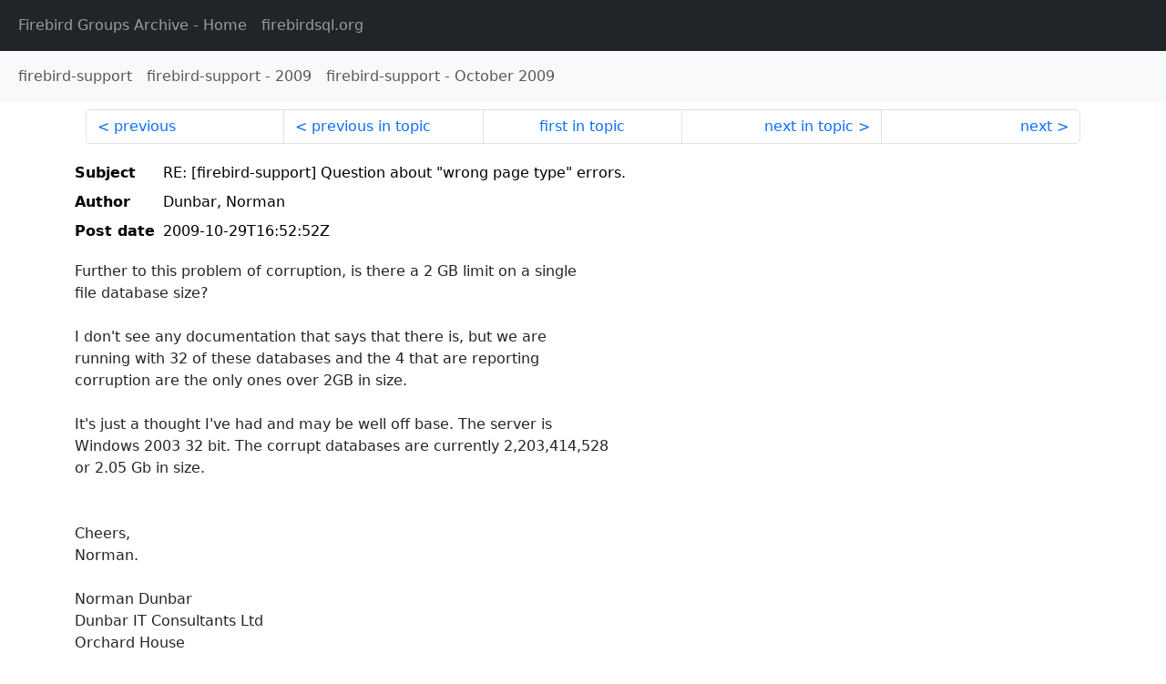

--- FILE ---
content_type: text/html
request_url: http://fb-list-archive.s3-website-eu-west-1.amazonaws.com/firebird-support/2009/10/105257.html
body_size: 2097
content:
<!DOCTYPE html>
<html lang="en">
<head>
    <meta charset="utf-8"/>
    <meta name="viewport" content="width=device-width, initial-scale=1">
    <link href="https://cdn.jsdelivr.net/npm/bootstrap@5.3.3/dist/css/bootstrap.min.css" rel="stylesheet" integrity="sha384-QWTKZyjpPEjISv5WaRU9OFeRpok6YctnYmDr5pNlyT2bRjXh0JMhjY6hW+ALEwIH" crossorigin="anonymous">
    <link href="../../../archive-style.css" rel="stylesheet" type="text/css"/>
    <link rel="canonical" href="http://fb-list-archive.s3-website-eu-west-1.amazonaws.com/firebird-support/2009/10/105257.html"/>
    <title>firebird-support - RE: [firebird-support] Question about &quot;wrong page type&quot; errors.</title>
</head>
<body id="message" class="d-flex flex-column h-100">
<header class="archive-nav">
    <nav class="navbar navbar-expand-lg bg-dark site-menu" data-bs-theme="dark">
        <div class="container-fluid">
            <ul class="navbar-nav">
                <li class="nav-item site-root"><a class="nav-link" href="../../../"><span class="site-name">Firebird Groups Archive</span> - Home</a></li>
                <li class="nav-item parent-site"><a class="nav-link" href="https://www.firebirdsql.org/"><span class="site-name">firebirdsql.org</span></a></li>
            </ul>
        </div>
    </nav>
    <nav class="navbar navbar-expand-lg navbar-light bg-light group-nav">
        <div class="container-fluid">
            <ul class="navbar-nav">
                <li class="nav-item group-root"><a class="nav-link" href="../../index.html"><span class="group-name">firebird-support</span></a></li>
                <li class="nav-item group-year"><a class="nav-link" href="../index.html"><span class="group-name">firebird-support</span> - <span class="year">2009</span></a></li>
                <li class="nav-item group-year-month"><a class="nav-link" href="./index.html"><span class="group-name">firebird-support</span> - <span class="month">October 2009</span></a></li>
            </ul>
        </div>
    </nav>
</header>
<main role="main" class="flex-shrink-0">
    <div class="container">
        <nav class="my-sm-2 msg-nav content-nav-top">
            <div class="container-fluid">
                <ul class="pagination">
                    <li class="page-item previous previous-in-time">
                        <a class="page-link h-100" href="../../2009/10/105256.html">previous</a>
                    </li>
                    <li class="page-item previous previous-in-topic">
                        <a class="page-link h-100" href="../../2009/10/105256.html">previous in topic</a>
                    </li>
                    <li class="page-item first-in-topic"><a class="page-link h-100" href="../../2009/10/105233.html">first in topic</a></li>
                    <li class="page-item next next-in-topic">
                        <a class="page-link h-100" href="../../2009/10/105258.html">next in topic</a>
                    </li>
                    <li class="page-item next next-in-time">
                        <a class="page-link h-100" href="../../2009/10/105258.html">next</a>
                    </li>
                </ul>
            </div>
        </nav>
        <div class="msg">
            <div class="msg-header">
                <table class="table table-borderless table-sm">
                    <colgroup>
                        <col class="col-1 msg-header-name">
                        <col class="msg-header-value">
                    </colgroup>
                    <tr class="msg-subject">
                        <th scope="row" class="ps-sm-0 text-nowrap msg-header-name">Subject</th>
                        <td class="msg-header-value subject">RE: [firebird-support] Question about &quot;wrong page type&quot; errors.</td>
                    </tr>
                    <tr class="msg-author">
                        <th scope="row" class="ps-sm-0 text-nowrap msg-header-name">Author</th>
                        <td class="msg-header-value author">Dunbar, Norman</td>
                    </tr>
                    <tr class="msg-postdate">
                        <th scope="row" class="ps-sm-0 text-nowrap msg-header-name">Post date</th>
                        <td class="msg-header-value date-time">2009-10-29T16:52:52Z</td>
                    </tr>
                </table>
            </div>
            <div class="my-sm-2 msg-body">
<div id="ygrps-yiv-741894416">Further to this problem of corruption, is there a 2 GB limit on a single<br>
file database size?<br>
<br>
I don't see any documentation that says that there is, but we are<br>
running with 32 of these databases and the 4 that are reporting<br>
corruption are the only ones over 2GB in size.<br>
<br>
It's just a thought I've had and may be well off base. The server is<br>
Windows 2003 32 bit. The corrupt databases are currently 2,203,414,528<br>
or 2.05 Gb in size.<br>
<br>
<br>
Cheers,<br>
Norman.<br>
<br>
Norman Dunbar<br>
Dunbar IT Consultants Ltd<br>
Orchard House<br>
10a Greenacre Park Mews<br>
Rawdon<br>
Leeds<br>
LS19 6RT<br>
<br>
Tel: 0779 3292 984<br>
Tel: 0773 4531 439<br>
<br>
<br>
Information in this message may be confidential and may be legally privileged. If you have received this message by mistake, please notify the sender immediately, delete it and do not copy it to anyone else.   We have checked this email and its attachments for viruses. But you should still check any attachment before opening it. We may have to make this message and any reply to it public if asked to under the Freedom of Information Act, Data Protection Act or for litigation.  Email messages and attachments sent to or from any Environment Agency address may also be accessed by someone other than the sender or recipient, for business purposes.  If we have sent you information and you wish to use it please read our terms and conditions which you can get by calling us on 08708 506 506.  Find out more about the Environment Agency at www.environment-agency.gov.uk<br>
<br>
Information in this message may be confidential and may be legally privileged. If you have received this message by mistake, please notify the sender immediately, delete it and do not copy it to anyone else.<br>
<br>
We have checked this email and its attachments for viruses. But you should still check any attachment before opening it.<br>
We may have to make this message and any reply to it public if asked to under the Freedom of Information Act, Data Protection Act or for litigation.  Email messages and attachments sent to or from any Environment Agency address may also be accessed by someone other than the sender or recipient, for business purposes.<br>
<br>
If we have sent you information and you wish to use it please read our terms and conditions which you can get by calling us on 08708 506 506.  Find out more about the Environment Agency at www.environment-agency.gov.uk</div>
            </div>
        </div>
        <nav class="my-sm-2 msg-nav content-nav-bottom">
            <div class="container-fluid">
                <ul class="pagination">
                    <li class="page-item previous previous-in-time">
                        <a class="page-link h-100" href="../../2009/10/105256.html">previous</a>
                    </li>
                    <li class="page-item previous previous-in-topic">
                        <a class="page-link h-100" href="../../2009/10/105256.html">previous in topic</a>
                    </li>
                    <li class="page-item first-in-topic"><a class="page-link h-100" href="../../2009/10/105233.html">first in topic</a></li>
                    <li class="page-item next next-in-topic">
                        <a class="page-link h-100" href="../../2009/10/105258.html">next in topic</a>
                    </li>
                    <li class="page-item next next-in-time">
                        <a class="page-link h-100" href="../../2009/10/105258.html">next</a>
                    </li>
                </ul>
            </div>
        </nav>
    </div>
</main>
</body>
</html>